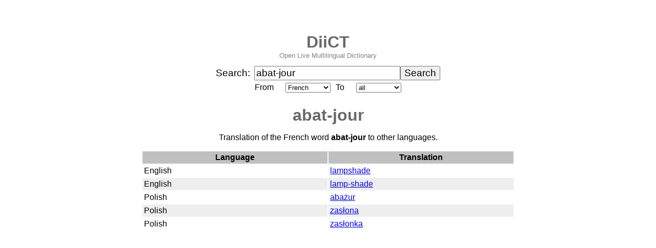

--- FILE ---
content_type: text/html; charset=UTF-8
request_url: https://diict.com/fr/abat-jour
body_size: 1956
content:
<!DOCTYPE html>
<html lang="en">
<head>
<title>abat-jour | Online French Dictionary | DiiCT</title>
<meta charset="utf-8">
<meta name="viewport" content="width=device-width, initial-scale=1">
<meta name="description" content="abat-jour - translation of the word abat-jour from French to other languages at DiiCT.com - a free multilingual online dict. Translate abat-jour.">
<meta name="keywords" content="dictionary">
<meta name="robots" content="index,follow,noarchive">
<meta property="og:type" content="article">
<meta property="og:title" content="abat-jour | Online French Dictionary | DiiCT">
<meta property="og:image" content="https://diict.com/images/free-online-multilingual-dictionary-diict-open-dict.webp">
<meta property="og:url" content="https://diict.com/fr/abat-jour">
<meta property="og:description" content="abat-jour - translation of the word abat-jour from French to other languages at DiiCT.com - a free multilingual online dict. Translate abat-jour.">
<link rel="icon" href="/favicon.ico">
<link rel="canonical" href="https://diict.com/fr/abat-jour">
<link rel="search" type="application/opensearchdescription+xml" title="DiiCT Search" href="/search/diictsearch.xml">
<script async src="https://www.googletagmanager.com/gtag/js?id=G-R3X3WXD6JW"></script>
<script>
window.dataLayer = window.dataLayer || [];
function gtag(){dataLayer.push(arguments);}
gtag('js', new Date());
gtag('config', 'G-R3X3WXD6JW');
</script>
<script data-ad-client="ca-pub-0113441673686829" async src="https://pagead2.googlesyndication.com/pagead/js/adsbygoogle.js"></script>

<script type="application/ld+json">
{
  "@context": "http://schema.org",
  "@type": "WebPage",
  "name": "abat-jour | Online French Dictionary | DiiCT",
  "description": "abat-jour - translation of the word abat-jour from French to other languages at DiiCT.com - a free multilingual online dict. Translate abat-jour.",
  "url": "https://diict.com/fr/abat-jour",
  "inLanguage": "en",
  "publisher": {
    "@type": "Organization",
    "name": "DiiCT",
    "url": "https://diict.com/"
  },
  "potentialAction": {
    "@type": "ReadAction",
    "target": "https://diict.com/fr/abat-jour"
  }
}
</script>
<style>
body {
  font-family: Arial, sans-serif;
}
/* Mobile */
.container {
  max-width: 800px;
  margin: 0 auto;
  padding: 14px;
}
/* Tablet */
@media (min-width:600px) {
  .container {
    max-width: 800px;
    margin: 0 auto;
    padding: 20px;
  }
}
/* Desktop */
@media (min-width:900px) {
  .container {
    max-width: 800px;
    margin: 0 auto;
    padding: 24px;
  }
}
</style>
</head>
<body>
<div class="container">
<p style="text-align: center; margin-bottom: 0; padding-bottom: 0; font-size: 200%; font-weight: bold;"><a href="/" style="text-decoration: none; color: #696969;">DiiCT</a></p>
<p style="text-align: center; margin-top: 0; padding-top: 0; color: grey; font-size: 80%;">Open Live Multilingual Dictionary</p>

<form name="search" action="/" method="post">
<center>
<table border="0" cellspacing="0" cellpadding="0">
<tr><td width="75" style="font-size: 120%;">Search:</td>

<td><input type="text" name="q" id="word" size="24" style="font-size: 120%;" value="abat-jour"></td><td><input type="submit" value="Search" style="font-size: 120%;"></td></tr>
</table>

<table border="0" cellspacing="0" cellpadding="5">
<tr><td width="50">From</td><td><select name="from">
<option value="detect">detect</option><option value="en">English</option><option value="de">German</option><option value="fr" selected="selected">French</option><option value="ru">Russian</option><option value="pl">Polish</option><option value="es">Spanish</option><option value="it">Italian</option><option value="pt">Portuguese</option><option value="nl">Dutch</option><option value="hy">Armenian</option><option value="cs">Czech</option></select></td>
<td width="30">To</td><td><select name="to">
<option value="all" selected="selected">all</option><option value="en">English</option><option value="de">German</option><option value="fr">French</option><option value="ru">Russian</option><option value="pl">Polish</option><option value="es">Spanish</option><option value="it">Italian</option><option value="pt">Portuguese</option><option value="nl">Dutch</option><option value="hy">Armenian</option><option value="cs">Czech</option></select></td></tr>

</table>
</center>
</form>
<h1 style="text-align: center; margin-bottom: 0; padding-bottom: 0; color: #696969;"><span lang="fr">abat-jour</span></h1>
<p style="text-align: center;">Translation of the French word <strong><span lang="fr">abat-jour</span></strong> to other languages.</p>
<center><table border="0" cellspacing="2" cellpadding="3" width="728"><tr style="background-color: #c0c0c0;"><th align="center" width="50%"><b>Language</b></th><th align="center" width="50%"><b>Translation</b></th></tr>
<tr><td>English</td><td><a href="/en/lampshade"><span lang="en">lampshade</span></a></td></tr>
<tr style="background-color: #eeeeee;"><td>English</td><td><a href="/en/lamp-shade"><span lang="en">lamp-shade</span></a></td></tr>
<tr><td>Polish</td><td><a href="/pl/abażur"><span lang="pl">abażur</span></a></td></tr>
<tr style="background-color: #eeeeee;"><td>Polish</td><td><a href="/pl/zasłona"><span lang="pl">zasłona</span></a></td></tr>
<tr><td>Polish</td><td><a href="/pl/zasłonka"><span lang="pl">zasłonka</span></a></td></tr></table></center>
<p style="text-align: center;">Discover more translations in the <a href="/fr">French dictionary</a>.</p>
<p style="text-align: center; margin-bottom: 0; padding-bottom: 0; color: grey; font-size: 80%;"><a href="https://twitter.com/diict" target="_blank" style="text-decoration: none; color: grey;">Twitter</a> - <a href="https://www.linkedin.com/company/diict/" target="_blank" style="text-decoration: none; color: grey;">LinkedIn</a> - <a href="https://www.facebook.com/DiiCTHQ" target="_blank" style="text-decoration: none; color: grey;">Facebook</a> - <a href="https://www.youtube.com/channel/UC_ASpQ6rV8gx2WimMV0MgkQ?sub_confirmation=1" target="_blank" style="text-decoration: none; color: grey;">YouTube</a></p>
<p style="text-align: center; margin-bottom: 0; padding-bottom: 0; color: grey; font-size: 80%;">&copy; 2009 <a href="/" style="text-decoration: none; color: grey;">DiiCT</a> - <a href="/terms" style="text-decoration: none; color: grey;">Terms of Use</a> - <a href="/privacy" style="text-decoration: none; color: grey;">Privacy Policy</a> - <a href="/contact" style="text-decoration: none; color: grey;">Contact</a></p>
</div>
</body>
</html>


--- FILE ---
content_type: text/html; charset=utf-8
request_url: https://www.google.com/recaptcha/api2/aframe
body_size: 266
content:
<!DOCTYPE HTML><html><head><meta http-equiv="content-type" content="text/html; charset=UTF-8"></head><body><script nonce="5EbCf0RGDgX_7nDKLCpzaQ">/** Anti-fraud and anti-abuse applications only. See google.com/recaptcha */ try{var clients={'sodar':'https://pagead2.googlesyndication.com/pagead/sodar?'};window.addEventListener("message",function(a){try{if(a.source===window.parent){var b=JSON.parse(a.data);var c=clients[b['id']];if(c){var d=document.createElement('img');d.src=c+b['params']+'&rc='+(localStorage.getItem("rc::a")?sessionStorage.getItem("rc::b"):"");window.document.body.appendChild(d);sessionStorage.setItem("rc::e",parseInt(sessionStorage.getItem("rc::e")||0)+1);localStorage.setItem("rc::h",'1769219117618');}}}catch(b){}});window.parent.postMessage("_grecaptcha_ready", "*");}catch(b){}</script></body></html>